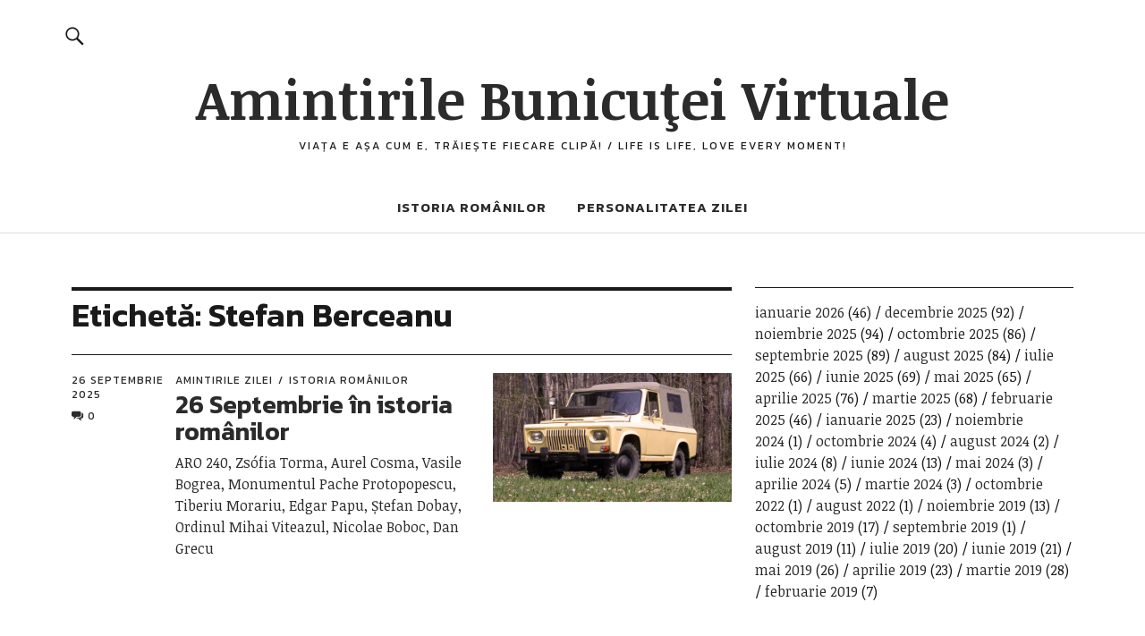

--- FILE ---
content_type: text/html; charset=utf-8
request_url: https://www.google.com/recaptcha/api2/aframe
body_size: 266
content:
<!DOCTYPE HTML><html><head><meta http-equiv="content-type" content="text/html; charset=UTF-8"></head><body><script nonce="Em8I5lrKFAyHeVTgne_9Cw">/** Anti-fraud and anti-abuse applications only. See google.com/recaptcha */ try{var clients={'sodar':'https://pagead2.googlesyndication.com/pagead/sodar?'};window.addEventListener("message",function(a){try{if(a.source===window.parent){var b=JSON.parse(a.data);var c=clients[b['id']];if(c){var d=document.createElement('img');d.src=c+b['params']+'&rc='+(localStorage.getItem("rc::a")?sessionStorage.getItem("rc::b"):"");window.document.body.appendChild(d);sessionStorage.setItem("rc::e",parseInt(sessionStorage.getItem("rc::e")||0)+1);localStorage.setItem("rc::h",'1768578005645');}}}catch(b){}});window.parent.postMessage("_grecaptcha_ready", "*");}catch(b){}</script></body></html>

--- FILE ---
content_type: application/javascript; charset=utf-8
request_url: https://fundingchoicesmessages.google.com/f/AGSKWxWrOLDpG3ze_A1Kig4d487BFsKQpki_THi_PxYfLG6KMWOBJM4XCu0JM5lPD2EYI_3M0qunvfxk5zG1CiiMoeYN9APyC5JoQX5fp-gH-zuUVSyvSpQIRvbqMm56-tt8uXax8qf3VPRtxmJ_I-xszI_3HnFlCdhN1hK5n0nkkxIzfn1Jndc27-UN4Y7Q/_/siteads./im.cams./adshow__ads_framework.-newsletter-ad-
body_size: -1289
content:
window['2e5c4140-dbdd-4f0f-86a0-98994f5b23eb'] = true;

--- FILE ---
content_type: application/javascript; charset=utf-8
request_url: https://fundingchoicesmessages.google.com/f/AGSKWxWIC13_f-sFv-ozvOLvR4kk3iaeBC4kbKxRLt_y4jzWg8-3Z_0tE0at9i8Cu1Nlkl_y6XGTgP-4oersHXja0U2cDUN2AB1zovdxgWyLxibKY3cIFev-HblaWkBWc2ZyT8ZyKtqCcw==?fccs=W251bGwsbnVsbCxudWxsLG51bGwsbnVsbCxudWxsLFsxNzY4NTc4MDA1LDgyNTAwMDAwMF0sbnVsbCxudWxsLG51bGwsW251bGwsWzcsNl0sbnVsbCxudWxsLG51bGwsbnVsbCxudWxsLG51bGwsbnVsbCxudWxsLG51bGwsMV0sImh0dHBzOi8vd3d3LmJ1bmljdXRhdmlydHVhbGEuY29tL3RhZy9zdGVmYW4tYmVyY2VhbnUvIixudWxsLFtbOCwiTTlsa3pVYVpEc2ciXSxbOSwiZW4tVVMiXSxbMTYsIlsxLDEsMV0iXSxbMTksIjIiXSxbMTcsIlswXSJdLFsyNCwiIl0sWzI5LCJmYWxzZSJdXV0
body_size: 119
content:
if (typeof __googlefc.fcKernelManager.run === 'function') {"use strict";this.default_ContributorServingResponseClientJs=this.default_ContributorServingResponseClientJs||{};(function(_){var window=this;
try{
var np=function(a){this.A=_.t(a)};_.u(np,_.J);var op=function(a){this.A=_.t(a)};_.u(op,_.J);op.prototype.getWhitelistStatus=function(){return _.F(this,2)};var pp=function(a){this.A=_.t(a)};_.u(pp,_.J);var qp=_.Zc(pp),rp=function(a,b,c){this.B=a;this.j=_.A(b,np,1);this.l=_.A(b,_.Nk,3);this.F=_.A(b,op,4);a=this.B.location.hostname;this.D=_.Dg(this.j,2)&&_.O(this.j,2)!==""?_.O(this.j,2):a;a=new _.Og(_.Ok(this.l));this.C=new _.bh(_.q.document,this.D,a);this.console=null;this.o=new _.jp(this.B,c,a)};
rp.prototype.run=function(){if(_.O(this.j,3)){var a=this.C,b=_.O(this.j,3),c=_.dh(a),d=new _.Ug;b=_.fg(d,1,b);c=_.C(c,1,b);_.hh(a,c)}else _.eh(this.C,"FCNEC");_.lp(this.o,_.A(this.l,_.Ae,1),this.l.getDefaultConsentRevocationText(),this.l.getDefaultConsentRevocationCloseText(),this.l.getDefaultConsentRevocationAttestationText(),this.D);_.mp(this.o,_.F(this.F,1),this.F.getWhitelistStatus());var e;a=(e=this.B.googlefc)==null?void 0:e.__executeManualDeployment;a!==void 0&&typeof a==="function"&&_.Qo(this.o.G,
"manualDeploymentApi")};var sp=function(){};sp.prototype.run=function(a,b,c){var d;return _.v(function(e){d=qp(b);(new rp(a,d,c)).run();return e.return({})})};_.Rk(7,new sp);
}catch(e){_._DumpException(e)}
}).call(this,this.default_ContributorServingResponseClientJs);
// Google Inc.

//# sourceURL=/_/mss/boq-content-ads-contributor/_/js/k=boq-content-ads-contributor.ContributorServingResponseClientJs.en_US.M9lkzUaZDsg.es5.O/d=1/exm=ad_blocking_detection_executable,kernel_loader,loader_js_executable/ed=1/rs=AJlcJMzanTQvnnVdXXtZinnKRQ21NfsPog/m=cookie_refresh_executable
__googlefc.fcKernelManager.run('\x5b\x5b\x5b7,\x22\x5b\x5bnull,\\\x22bunicutavirtuala.com\\\x22,\\\x22AKsRol-FwX6OmM1OdYHgBE1tj0GqQvge9gf3nogI0l3aH8NUvJws5_-nxV0V08ajhw7xCug_tMRegrSh4c6AomPbt5zWBLNFPjGoEnm7hx9bXnEPyHCpoHcCz4w1pGCAM9ZyPxFFe-Z6NN0zBTrgsDN4eyMSVQJQLQ\\\\u003d\\\\u003d\\\x22\x5d,null,\x5b\x5bnull,null,null,\\\x22https:\/\/fundingchoicesmessages.google.com\/f\/AGSKWxXwBWcJKoE4NwP0mWDwihZhKpAwxAna51psJb1PhQ0Ds6eE8CQToZacWvAkY0RYzZPDs5FQHubxBdv49yAr57SdGkRGLnuqTQ2DSe09dinFyQtgbGLQ2qCGSA6Lwrmw1W0obN2U-g\\\\u003d\\\\u003d\\\x22\x5d,null,null,\x5bnull,null,null,\\\x22https:\/\/fundingchoicesmessages.google.com\/el\/AGSKWxUWeLqJrn0FJEIj11G4X7sJ7-lpbGLUEZY8gNXiIocvuW18Qp4Gi1JmP7itySjLVVgskegKlCrp68IbeRJusEetQrk91dPubeA573uCtdICClvDqGBNFF7PCJ1JtkFO9c57D02Gpw\\\\u003d\\\\u003d\\\x22\x5d,null,\x5bnull,\x5b7,6\x5d,null,null,null,null,null,null,null,null,null,1\x5d\x5d,\x5b3,1\x5d\x5d\x22\x5d\x5d,\x5bnull,null,null,\x22https:\/\/fundingchoicesmessages.google.com\/f\/AGSKWxWcFB5MTXFFZzjYJw_5hOrp4-e3lY7oCKfGrc1mRaGPo9bKX01VLuFP8xXfi3XuB1Th2Unzk4zFa9WUNxkQ5zr0JjhWxXadNPsWQg8_mEY4loROFcofkVzKcBVlRI3Dz9uNdpn-Vg\\u003d\\u003d\x22\x5d\x5d');}